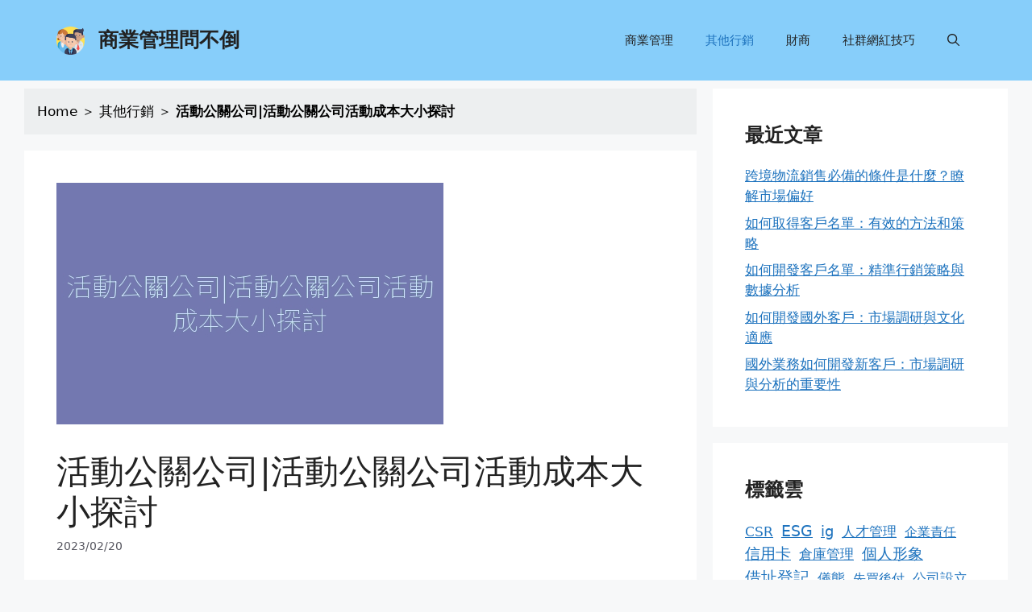

--- FILE ---
content_type: text/html; charset=UTF-8
request_url: https://bm.finacial.agency/marketing-144/
body_size: 15771
content:
<!DOCTYPE html>
<html lang="zh-TW" prefix="og: https://ogp.me/ns#">
<head>
	<meta charset="UTF-8">
	<meta name="viewport" content="width=device-width, initial-scale=1">
<!-- Search Engine Optimization by Rank Math - https://s.rankmath.com/home -->
<title>活動公關公司|活動公關公司活動成本大小探討</title>
<meta name="description" content="活動公關公司? 活動公關公司建議舉行活動要多少錢呢？雖然活動能帶來很大的回報，但是成本也是不容小覷的。根據不同的形式耗費也不一樣；隨著規模愈大所必須付出的金額也愈多。反之如此，則規模愈小所必須花費的金額也愈少；有些情況下根本不必付出金錢，只要付出人力即可。但是在特定情況下則可能得付出上百萬、上千萬元。"/>
<meta name="robots" content="follow, index, max-snippet:-1, max-video-preview:-1, max-image-preview:large"/>
<link rel="canonical" href="https://bm.finacial.agency/marketing-144/" />
<meta property="og:locale" content="zh_TW" />
<meta property="og:type" content="article" />
<meta property="og:title" content="活動公關公司|活動公關公司活動成本大小探討" />
<meta property="og:description" content="活動公關公司? 活動公關公司建議舉行活動要多少錢呢？雖然活動能帶來很大的回報，但是成本也是不容小覷的。根據不同的形式耗費也不一樣；隨著規模愈大所必須付出的金額也愈多。反之如此，則規模愈小所必須花費的金額也愈少；有些情況下根本不必付出金錢，只要付出人力即可。但是在特定情況下則可能得付出上百萬、上千萬元。" />
<meta property="og:url" content="https://bm.finacial.agency/marketing-144/" />
<meta property="og:site_name" content="商業管理問不倒" />
<meta property="article:tag" content="公關" />
<meta property="article:section" content="其他行銷" />
<meta property="og:image" content="https://bm.finacial.agency/wp-content/uploads/2023/02/d53ea4d4b5c3db86143733be13ce873b.jpg" />
<meta property="og:image:secure_url" content="https://bm.finacial.agency/wp-content/uploads/2023/02/d53ea4d4b5c3db86143733be13ce873b.jpg" />
<meta property="og:image:width" content="480" />
<meta property="og:image:height" content="300" />
<meta property="og:image:alt" content="活動公關公司|活動公關公司活動成本大小探討" />
<meta property="og:image:type" content="image/jpeg" />
<meta property="article:published_time" content="2023-02-20T12:33:12+08:00" />
<meta name="twitter:card" content="summary_large_image" />
<meta name="twitter:title" content="活動公關公司|活動公關公司活動成本大小探討" />
<meta name="twitter:description" content="活動公關公司? 活動公關公司建議舉行活動要多少錢呢？雖然活動能帶來很大的回報，但是成本也是不容小覷的。根據不同的形式耗費也不一樣；隨著規模愈大所必須付出的金額也愈多。反之如此，則規模愈小所必須花費的金額也愈少；有些情況下根本不必付出金錢，只要付出人力即可。但是在特定情況下則可能得付出上百萬、上千萬元。" />
<meta name="twitter:image" content="https://bm.finacial.agency/wp-content/uploads/2023/02/d53ea4d4b5c3db86143733be13ce873b.jpg" />
<meta name="twitter:label1" content="Written by" />
<meta name="twitter:data1" content="admin" />
<meta name="twitter:label2" content="Time to read" />
<meta name="twitter:data2" content="Less than a minute" />
<script type="application/ld+json" class="rank-math-schema">{"@context":"https://schema.org","@graph":[{"@type":["Person","Organization"],"@id":"https://bm.finacial.agency/#person","name":"admin","logo":{"@type":"ImageObject","@id":"https://bm.finacial.agency/#logo","url":"https://bm.finacial.agency/wp-content/uploads/2023/02/teamwork-150x150.png","contentUrl":"https://bm.finacial.agency/wp-content/uploads/2023/02/teamwork-150x150.png","caption":"\u5546\u696d\u7ba1\u7406\u554f\u4e0d\u5012","inLanguage":"zh-TW"},"image":{"@type":"ImageObject","@id":"https://bm.finacial.agency/#logo","url":"https://bm.finacial.agency/wp-content/uploads/2023/02/teamwork-150x150.png","contentUrl":"https://bm.finacial.agency/wp-content/uploads/2023/02/teamwork-150x150.png","caption":"\u5546\u696d\u7ba1\u7406\u554f\u4e0d\u5012","inLanguage":"zh-TW"}},{"@type":"WebSite","@id":"https://bm.finacial.agency/#website","url":"https://bm.finacial.agency","name":"\u5546\u696d\u7ba1\u7406\u554f\u4e0d\u5012","publisher":{"@id":"https://bm.finacial.agency/#person"},"inLanguage":"zh-TW"},{"@type":"ImageObject","@id":"https://bm.finacial.agency/wp-content/uploads/2023/02/d53ea4d4b5c3db86143733be13ce873b.jpg","url":"https://bm.finacial.agency/wp-content/uploads/2023/02/d53ea4d4b5c3db86143733be13ce873b.jpg","width":"480","height":"300","inLanguage":"zh-TW"},{"@type":"BreadcrumbList","@id":"https://bm.finacial.agency/marketing-144/#breadcrumb","itemListElement":[{"@type":"ListItem","position":"1","item":{"@id":"https://bm.finacial.agency","name":"Home"}},{"@type":"ListItem","position":"2","item":{"@id":"https://bm.finacial.agency/other-marketing/","name":"\u5176\u4ed6\u884c\u92b7"}},{"@type":"ListItem","position":"3","item":{"@id":"https://bm.finacial.agency/marketing-144/","name":"\u6d3b\u52d5\u516c\u95dc\u516c\u53f8|\u6d3b\u52d5\u516c\u95dc\u516c\u53f8\u6d3b\u52d5\u6210\u672c\u5927\u5c0f\u63a2\u8a0e"}}]},{"@type":"WebPage","@id":"https://bm.finacial.agency/marketing-144/#webpage","url":"https://bm.finacial.agency/marketing-144/","name":"\u6d3b\u52d5\u516c\u95dc\u516c\u53f8|\u6d3b\u52d5\u516c\u95dc\u516c\u53f8\u6d3b\u52d5\u6210\u672c\u5927\u5c0f\u63a2\u8a0e","datePublished":"2023-02-20T12:33:12+08:00","dateModified":"2023-02-20T12:33:12+08:00","isPartOf":{"@id":"https://bm.finacial.agency/#website"},"primaryImageOfPage":{"@id":"https://bm.finacial.agency/wp-content/uploads/2023/02/d53ea4d4b5c3db86143733be13ce873b.jpg"},"inLanguage":"zh-TW","breadcrumb":{"@id":"https://bm.finacial.agency/marketing-144/#breadcrumb"}},{"@type":"Person","@id":"https://bm.finacial.agency/marketing-144/#author","name":"admin","image":{"@type":"ImageObject","@id":"https://secure.gravatar.com/avatar/fce615cfc4aae18ca34e5db4b353a7c89b56747851ad173653a3ea3e14610dfd?s=96&amp;d=mm&amp;r=g","url":"https://secure.gravatar.com/avatar/fce615cfc4aae18ca34e5db4b353a7c89b56747851ad173653a3ea3e14610dfd?s=96&amp;d=mm&amp;r=g","caption":"admin","inLanguage":"zh-TW"},"sameAs":["https://bm.finacial.agency"]},{"@type":"BlogPosting","headline":"\u6d3b\u52d5\u516c\u95dc\u516c\u53f8|\u6d3b\u52d5\u516c\u95dc\u516c\u53f8\u6d3b\u52d5\u6210\u672c\u5927\u5c0f\u63a2\u8a0e","datePublished":"2023-02-20T12:33:12+08:00","dateModified":"2023-02-20T12:33:12+08:00","articleSection":"\u5176\u4ed6\u884c\u92b7","author":{"@id":"https://bm.finacial.agency/marketing-144/#author"},"publisher":{"@id":"https://bm.finacial.agency/#person"},"description":"\u6d3b\u52d5\u516c\u95dc\u516c\u53f8? \u6d3b\u52d5\u516c\u95dc\u516c\u53f8\u5efa\u8b70\u8209\u884c\u6d3b\u52d5\u8981\u591a\u5c11\u9322\u5462\uff1f\u96d6\u7136\u6d3b\u52d5\u80fd\u5e36\u4f86\u5f88\u5927\u7684\u56de\u5831\uff0c\u4f46\u662f\u6210\u672c\u4e5f\u662f\u4e0d\u5bb9\u5c0f\u89b7\u7684\u3002\u6839\u64da\u4e0d\u540c\u7684\u5f62\u5f0f\u8017\u8cbb\u4e5f\u4e0d\u4e00\u6a23\uff1b\u96a8\u8457\u898f\u6a21\u6108\u5927\u6240\u5fc5\u9808\u4ed8\u51fa\u7684\u91d1\u984d\u4e5f\u6108\u591a\u3002\u53cd\u4e4b\u5982\u6b64\uff0c\u5247\u898f\u6a21\u6108\u5c0f\u6240\u5fc5\u9808\u82b1\u8cbb\u7684\u91d1\u984d\u4e5f\u6108\u5c11\uff1b\u6709\u4e9b\u60c5\u6cc1\u4e0b\u6839\u672c\u4e0d\u5fc5\u4ed8\u51fa\u91d1\u9322\uff0c\u53ea\u8981\u4ed8\u51fa\u4eba\u529b\u5373\u53ef\u3002\u4f46\u662f\u5728\u7279\u5b9a\u60c5\u6cc1\u4e0b\u5247\u53ef\u80fd\u5f97\u4ed8\u51fa\u4e0a\u767e\u842c\u3001\u4e0a\u5343\u842c\u5143\u3002","name":"\u6d3b\u52d5\u516c\u95dc\u516c\u53f8|\u6d3b\u52d5\u516c\u95dc\u516c\u53f8\u6d3b\u52d5\u6210\u672c\u5927\u5c0f\u63a2\u8a0e","@id":"https://bm.finacial.agency/marketing-144/#richSnippet","isPartOf":{"@id":"https://bm.finacial.agency/marketing-144/#webpage"},"image":{"@id":"https://bm.finacial.agency/wp-content/uploads/2023/02/d53ea4d4b5c3db86143733be13ce873b.jpg"},"inLanguage":"zh-TW","mainEntityOfPage":{"@id":"https://bm.finacial.agency/marketing-144/#webpage"}}]}</script>
<!-- /Rank Math WordPress SEO plugin -->

<link rel="alternate" type="application/rss+xml" title="訂閱《商業管理問不倒》&raquo; 資訊提供" href="https://bm.finacial.agency/feed/" />
<link rel="alternate" type="application/rss+xml" title="訂閱《商業管理問不倒》&raquo; 留言的資訊提供" href="https://bm.finacial.agency/comments/feed/" />
<link rel="alternate" type="application/rss+xml" title="訂閱《商業管理問不倒 》&raquo;〈活動公關公司|活動公關公司活動成本大小探討〉留言的資訊提供" href="https://bm.finacial.agency/marketing-144/feed/" />
<link rel="alternate" title="oEmbed (JSON)" type="application/json+oembed" href="https://bm.finacial.agency/wp-json/oembed/1.0/embed?url=https%3A%2F%2Fbm.finacial.agency%2Fmarketing-144%2F" />
<link rel="alternate" title="oEmbed (XML)" type="text/xml+oembed" href="https://bm.finacial.agency/wp-json/oembed/1.0/embed?url=https%3A%2F%2Fbm.finacial.agency%2Fmarketing-144%2F&#038;format=xml" />
<style id='wp-img-auto-sizes-contain-inline-css'>
img:is([sizes=auto i],[sizes^="auto," i]){contain-intrinsic-size:3000px 1500px}
/*# sourceURL=wp-img-auto-sizes-contain-inline-css */
</style>
<link rel='stylesheet' id='ranking_wp_pbn_style-css' href='https://bm.finacial.agency/wp-content/plugins/ranking-pbn-plugin/dist.css?ver=1.1.8' media='all' />
<style id='wp-emoji-styles-inline-css'>

	img.wp-smiley, img.emoji {
		display: inline !important;
		border: none !important;
		box-shadow: none !important;
		height: 1em !important;
		width: 1em !important;
		margin: 0 0.07em !important;
		vertical-align: -0.1em !important;
		background: none !important;
		padding: 0 !important;
	}
/*# sourceURL=wp-emoji-styles-inline-css */
</style>
<link rel='stylesheet' id='wp-block-library-css' href='https://bm.finacial.agency/wp-includes/css/dist/block-library/style.min.css?ver=6.9' media='all' />
<style id='wp-block-heading-inline-css'>
h1:where(.wp-block-heading).has-background,h2:where(.wp-block-heading).has-background,h3:where(.wp-block-heading).has-background,h4:where(.wp-block-heading).has-background,h5:where(.wp-block-heading).has-background,h6:where(.wp-block-heading).has-background{padding:1.25em 2.375em}h1.has-text-align-left[style*=writing-mode]:where([style*=vertical-lr]),h1.has-text-align-right[style*=writing-mode]:where([style*=vertical-rl]),h2.has-text-align-left[style*=writing-mode]:where([style*=vertical-lr]),h2.has-text-align-right[style*=writing-mode]:where([style*=vertical-rl]),h3.has-text-align-left[style*=writing-mode]:where([style*=vertical-lr]),h3.has-text-align-right[style*=writing-mode]:where([style*=vertical-rl]),h4.has-text-align-left[style*=writing-mode]:where([style*=vertical-lr]),h4.has-text-align-right[style*=writing-mode]:where([style*=vertical-rl]),h5.has-text-align-left[style*=writing-mode]:where([style*=vertical-lr]),h5.has-text-align-right[style*=writing-mode]:where([style*=vertical-rl]),h6.has-text-align-left[style*=writing-mode]:where([style*=vertical-lr]),h6.has-text-align-right[style*=writing-mode]:where([style*=vertical-rl]){rotate:180deg}
/*# sourceURL=https://bm.finacial.agency/wp-includes/blocks/heading/style.min.css */
</style>
<style id='wp-block-latest-posts-inline-css'>
.wp-block-latest-posts{box-sizing:border-box}.wp-block-latest-posts.alignleft{margin-right:2em}.wp-block-latest-posts.alignright{margin-left:2em}.wp-block-latest-posts.wp-block-latest-posts__list{list-style:none}.wp-block-latest-posts.wp-block-latest-posts__list li{clear:both;overflow-wrap:break-word}.wp-block-latest-posts.is-grid{display:flex;flex-wrap:wrap}.wp-block-latest-posts.is-grid li{margin:0 1.25em 1.25em 0;width:100%}@media (min-width:600px){.wp-block-latest-posts.columns-2 li{width:calc(50% - .625em)}.wp-block-latest-posts.columns-2 li:nth-child(2n){margin-right:0}.wp-block-latest-posts.columns-3 li{width:calc(33.33333% - .83333em)}.wp-block-latest-posts.columns-3 li:nth-child(3n){margin-right:0}.wp-block-latest-posts.columns-4 li{width:calc(25% - .9375em)}.wp-block-latest-posts.columns-4 li:nth-child(4n){margin-right:0}.wp-block-latest-posts.columns-5 li{width:calc(20% - 1em)}.wp-block-latest-posts.columns-5 li:nth-child(5n){margin-right:0}.wp-block-latest-posts.columns-6 li{width:calc(16.66667% - 1.04167em)}.wp-block-latest-posts.columns-6 li:nth-child(6n){margin-right:0}}:root :where(.wp-block-latest-posts.is-grid){padding:0}:root :where(.wp-block-latest-posts.wp-block-latest-posts__list){padding-left:0}.wp-block-latest-posts__post-author,.wp-block-latest-posts__post-date{display:block;font-size:.8125em}.wp-block-latest-posts__post-excerpt,.wp-block-latest-posts__post-full-content{margin-bottom:1em;margin-top:.5em}.wp-block-latest-posts__featured-image a{display:inline-block}.wp-block-latest-posts__featured-image img{height:auto;max-width:100%;width:auto}.wp-block-latest-posts__featured-image.alignleft{float:left;margin-right:1em}.wp-block-latest-posts__featured-image.alignright{float:right;margin-left:1em}.wp-block-latest-posts__featured-image.aligncenter{margin-bottom:1em;text-align:center}
/*# sourceURL=https://bm.finacial.agency/wp-includes/blocks/latest-posts/style.min.css */
</style>
<style id='wp-block-tag-cloud-inline-css'>
.wp-block-tag-cloud{box-sizing:border-box}.wp-block-tag-cloud.aligncenter{justify-content:center;text-align:center}.wp-block-tag-cloud a{display:inline-block;margin-right:5px}.wp-block-tag-cloud span{display:inline-block;margin-left:5px;text-decoration:none}:root :where(.wp-block-tag-cloud.is-style-outline){display:flex;flex-wrap:wrap;gap:1ch}:root :where(.wp-block-tag-cloud.is-style-outline a){border:1px solid;font-size:unset!important;margin-right:0;padding:1ch 2ch;text-decoration:none!important}
/*# sourceURL=https://bm.finacial.agency/wp-includes/blocks/tag-cloud/style.min.css */
</style>
<style id='wp-block-group-inline-css'>
.wp-block-group{box-sizing:border-box}:where(.wp-block-group.wp-block-group-is-layout-constrained){position:relative}
/*# sourceURL=https://bm.finacial.agency/wp-includes/blocks/group/style.min.css */
</style>
<style id='global-styles-inline-css'>
:root{--wp--preset--aspect-ratio--square: 1;--wp--preset--aspect-ratio--4-3: 4/3;--wp--preset--aspect-ratio--3-4: 3/4;--wp--preset--aspect-ratio--3-2: 3/2;--wp--preset--aspect-ratio--2-3: 2/3;--wp--preset--aspect-ratio--16-9: 16/9;--wp--preset--aspect-ratio--9-16: 9/16;--wp--preset--color--black: #000000;--wp--preset--color--cyan-bluish-gray: #abb8c3;--wp--preset--color--white: #ffffff;--wp--preset--color--pale-pink: #f78da7;--wp--preset--color--vivid-red: #cf2e2e;--wp--preset--color--luminous-vivid-orange: #ff6900;--wp--preset--color--luminous-vivid-amber: #fcb900;--wp--preset--color--light-green-cyan: #7bdcb5;--wp--preset--color--vivid-green-cyan: #00d084;--wp--preset--color--pale-cyan-blue: #8ed1fc;--wp--preset--color--vivid-cyan-blue: #0693e3;--wp--preset--color--vivid-purple: #9b51e0;--wp--preset--color--contrast: var(--contrast);--wp--preset--color--contrast-2: var(--contrast-2);--wp--preset--color--contrast-3: var(--contrast-3);--wp--preset--color--base: var(--base);--wp--preset--color--base-2: var(--base-2);--wp--preset--color--base-3: var(--base-3);--wp--preset--color--accent: var(--accent);--wp--preset--gradient--vivid-cyan-blue-to-vivid-purple: linear-gradient(135deg,rgb(6,147,227) 0%,rgb(155,81,224) 100%);--wp--preset--gradient--light-green-cyan-to-vivid-green-cyan: linear-gradient(135deg,rgb(122,220,180) 0%,rgb(0,208,130) 100%);--wp--preset--gradient--luminous-vivid-amber-to-luminous-vivid-orange: linear-gradient(135deg,rgb(252,185,0) 0%,rgb(255,105,0) 100%);--wp--preset--gradient--luminous-vivid-orange-to-vivid-red: linear-gradient(135deg,rgb(255,105,0) 0%,rgb(207,46,46) 100%);--wp--preset--gradient--very-light-gray-to-cyan-bluish-gray: linear-gradient(135deg,rgb(238,238,238) 0%,rgb(169,184,195) 100%);--wp--preset--gradient--cool-to-warm-spectrum: linear-gradient(135deg,rgb(74,234,220) 0%,rgb(151,120,209) 20%,rgb(207,42,186) 40%,rgb(238,44,130) 60%,rgb(251,105,98) 80%,rgb(254,248,76) 100%);--wp--preset--gradient--blush-light-purple: linear-gradient(135deg,rgb(255,206,236) 0%,rgb(152,150,240) 100%);--wp--preset--gradient--blush-bordeaux: linear-gradient(135deg,rgb(254,205,165) 0%,rgb(254,45,45) 50%,rgb(107,0,62) 100%);--wp--preset--gradient--luminous-dusk: linear-gradient(135deg,rgb(255,203,112) 0%,rgb(199,81,192) 50%,rgb(65,88,208) 100%);--wp--preset--gradient--pale-ocean: linear-gradient(135deg,rgb(255,245,203) 0%,rgb(182,227,212) 50%,rgb(51,167,181) 100%);--wp--preset--gradient--electric-grass: linear-gradient(135deg,rgb(202,248,128) 0%,rgb(113,206,126) 100%);--wp--preset--gradient--midnight: linear-gradient(135deg,rgb(2,3,129) 0%,rgb(40,116,252) 100%);--wp--preset--font-size--small: 13px;--wp--preset--font-size--medium: 20px;--wp--preset--font-size--large: 36px;--wp--preset--font-size--x-large: 42px;--wp--preset--spacing--20: 0.44rem;--wp--preset--spacing--30: 0.67rem;--wp--preset--spacing--40: 1rem;--wp--preset--spacing--50: 1.5rem;--wp--preset--spacing--60: 2.25rem;--wp--preset--spacing--70: 3.38rem;--wp--preset--spacing--80: 5.06rem;--wp--preset--shadow--natural: 6px 6px 9px rgba(0, 0, 0, 0.2);--wp--preset--shadow--deep: 12px 12px 50px rgba(0, 0, 0, 0.4);--wp--preset--shadow--sharp: 6px 6px 0px rgba(0, 0, 0, 0.2);--wp--preset--shadow--outlined: 6px 6px 0px -3px rgb(255, 255, 255), 6px 6px rgb(0, 0, 0);--wp--preset--shadow--crisp: 6px 6px 0px rgb(0, 0, 0);}:where(.is-layout-flex){gap: 0.5em;}:where(.is-layout-grid){gap: 0.5em;}body .is-layout-flex{display: flex;}.is-layout-flex{flex-wrap: wrap;align-items: center;}.is-layout-flex > :is(*, div){margin: 0;}body .is-layout-grid{display: grid;}.is-layout-grid > :is(*, div){margin: 0;}:where(.wp-block-columns.is-layout-flex){gap: 2em;}:where(.wp-block-columns.is-layout-grid){gap: 2em;}:where(.wp-block-post-template.is-layout-flex){gap: 1.25em;}:where(.wp-block-post-template.is-layout-grid){gap: 1.25em;}.has-black-color{color: var(--wp--preset--color--black) !important;}.has-cyan-bluish-gray-color{color: var(--wp--preset--color--cyan-bluish-gray) !important;}.has-white-color{color: var(--wp--preset--color--white) !important;}.has-pale-pink-color{color: var(--wp--preset--color--pale-pink) !important;}.has-vivid-red-color{color: var(--wp--preset--color--vivid-red) !important;}.has-luminous-vivid-orange-color{color: var(--wp--preset--color--luminous-vivid-orange) !important;}.has-luminous-vivid-amber-color{color: var(--wp--preset--color--luminous-vivid-amber) !important;}.has-light-green-cyan-color{color: var(--wp--preset--color--light-green-cyan) !important;}.has-vivid-green-cyan-color{color: var(--wp--preset--color--vivid-green-cyan) !important;}.has-pale-cyan-blue-color{color: var(--wp--preset--color--pale-cyan-blue) !important;}.has-vivid-cyan-blue-color{color: var(--wp--preset--color--vivid-cyan-blue) !important;}.has-vivid-purple-color{color: var(--wp--preset--color--vivid-purple) !important;}.has-black-background-color{background-color: var(--wp--preset--color--black) !important;}.has-cyan-bluish-gray-background-color{background-color: var(--wp--preset--color--cyan-bluish-gray) !important;}.has-white-background-color{background-color: var(--wp--preset--color--white) !important;}.has-pale-pink-background-color{background-color: var(--wp--preset--color--pale-pink) !important;}.has-vivid-red-background-color{background-color: var(--wp--preset--color--vivid-red) !important;}.has-luminous-vivid-orange-background-color{background-color: var(--wp--preset--color--luminous-vivid-orange) !important;}.has-luminous-vivid-amber-background-color{background-color: var(--wp--preset--color--luminous-vivid-amber) !important;}.has-light-green-cyan-background-color{background-color: var(--wp--preset--color--light-green-cyan) !important;}.has-vivid-green-cyan-background-color{background-color: var(--wp--preset--color--vivid-green-cyan) !important;}.has-pale-cyan-blue-background-color{background-color: var(--wp--preset--color--pale-cyan-blue) !important;}.has-vivid-cyan-blue-background-color{background-color: var(--wp--preset--color--vivid-cyan-blue) !important;}.has-vivid-purple-background-color{background-color: var(--wp--preset--color--vivid-purple) !important;}.has-black-border-color{border-color: var(--wp--preset--color--black) !important;}.has-cyan-bluish-gray-border-color{border-color: var(--wp--preset--color--cyan-bluish-gray) !important;}.has-white-border-color{border-color: var(--wp--preset--color--white) !important;}.has-pale-pink-border-color{border-color: var(--wp--preset--color--pale-pink) !important;}.has-vivid-red-border-color{border-color: var(--wp--preset--color--vivid-red) !important;}.has-luminous-vivid-orange-border-color{border-color: var(--wp--preset--color--luminous-vivid-orange) !important;}.has-luminous-vivid-amber-border-color{border-color: var(--wp--preset--color--luminous-vivid-amber) !important;}.has-light-green-cyan-border-color{border-color: var(--wp--preset--color--light-green-cyan) !important;}.has-vivid-green-cyan-border-color{border-color: var(--wp--preset--color--vivid-green-cyan) !important;}.has-pale-cyan-blue-border-color{border-color: var(--wp--preset--color--pale-cyan-blue) !important;}.has-vivid-cyan-blue-border-color{border-color: var(--wp--preset--color--vivid-cyan-blue) !important;}.has-vivid-purple-border-color{border-color: var(--wp--preset--color--vivid-purple) !important;}.has-vivid-cyan-blue-to-vivid-purple-gradient-background{background: var(--wp--preset--gradient--vivid-cyan-blue-to-vivid-purple) !important;}.has-light-green-cyan-to-vivid-green-cyan-gradient-background{background: var(--wp--preset--gradient--light-green-cyan-to-vivid-green-cyan) !important;}.has-luminous-vivid-amber-to-luminous-vivid-orange-gradient-background{background: var(--wp--preset--gradient--luminous-vivid-amber-to-luminous-vivid-orange) !important;}.has-luminous-vivid-orange-to-vivid-red-gradient-background{background: var(--wp--preset--gradient--luminous-vivid-orange-to-vivid-red) !important;}.has-very-light-gray-to-cyan-bluish-gray-gradient-background{background: var(--wp--preset--gradient--very-light-gray-to-cyan-bluish-gray) !important;}.has-cool-to-warm-spectrum-gradient-background{background: var(--wp--preset--gradient--cool-to-warm-spectrum) !important;}.has-blush-light-purple-gradient-background{background: var(--wp--preset--gradient--blush-light-purple) !important;}.has-blush-bordeaux-gradient-background{background: var(--wp--preset--gradient--blush-bordeaux) !important;}.has-luminous-dusk-gradient-background{background: var(--wp--preset--gradient--luminous-dusk) !important;}.has-pale-ocean-gradient-background{background: var(--wp--preset--gradient--pale-ocean) !important;}.has-electric-grass-gradient-background{background: var(--wp--preset--gradient--electric-grass) !important;}.has-midnight-gradient-background{background: var(--wp--preset--gradient--midnight) !important;}.has-small-font-size{font-size: var(--wp--preset--font-size--small) !important;}.has-medium-font-size{font-size: var(--wp--preset--font-size--medium) !important;}.has-large-font-size{font-size: var(--wp--preset--font-size--large) !important;}.has-x-large-font-size{font-size: var(--wp--preset--font-size--x-large) !important;}
/*# sourceURL=global-styles-inline-css */
</style>

<style id='classic-theme-styles-inline-css'>
/*! This file is auto-generated */
.wp-block-button__link{color:#fff;background-color:#32373c;border-radius:9999px;box-shadow:none;text-decoration:none;padding:calc(.667em + 2px) calc(1.333em + 2px);font-size:1.125em}.wp-block-file__button{background:#32373c;color:#fff;text-decoration:none}
/*# sourceURL=/wp-includes/css/classic-themes.min.css */
</style>
<link rel='stylesheet' id='generate-style-css' href='https://bm.finacial.agency/wp-content/themes/generatepress/assets/css/main.min.css?ver=3.2.4' media='all' />
<style id='generate-style-inline-css'>
body{background-color:var(--base-2);color:var(--contrast);}a{color:var(--accent);}a{text-decoration:underline;}.entry-title a, .site-branding a, a.button, .wp-block-button__link, .main-navigation a{text-decoration:none;}a:hover, a:focus, a:active{color:var(--contrast);}.grid-container{max-width:1220px;}.wp-block-group__inner-container{max-width:1220px;margin-left:auto;margin-right:auto;}.site-header .header-image{width:35px;}.generate-back-to-top{font-size:20px;border-radius:3px;position:fixed;bottom:30px;right:30px;line-height:40px;width:40px;text-align:center;z-index:10;transition:opacity 300ms ease-in-out;opacity:0.1;transform:translateY(1000px);}.generate-back-to-top__show{opacity:1;transform:translateY(0);}.navigation-search{position:absolute;left:-99999px;pointer-events:none;visibility:hidden;z-index:20;width:100%;top:0;transition:opacity 100ms ease-in-out;opacity:0;}.navigation-search.nav-search-active{left:0;right:0;pointer-events:auto;visibility:visible;opacity:1;}.navigation-search input[type="search"]{outline:0;border:0;vertical-align:bottom;line-height:1;opacity:0.9;width:100%;z-index:20;border-radius:0;-webkit-appearance:none;height:60px;}.navigation-search input::-ms-clear{display:none;width:0;height:0;}.navigation-search input::-ms-reveal{display:none;width:0;height:0;}.navigation-search input::-webkit-search-decoration, .navigation-search input::-webkit-search-cancel-button, .navigation-search input::-webkit-search-results-button, .navigation-search input::-webkit-search-results-decoration{display:none;}.gen-sidebar-nav .navigation-search{top:auto;bottom:0;}:root{--contrast:#222222;--contrast-2:#575760;--contrast-3:#b2b2be;--base:#f0f0f0;--base-2:#f7f8f9;--base-3:#ffffff;--accent:#1e73be;}.has-contrast-color{color:var(--contrast);}.has-contrast-background-color{background-color:var(--contrast);}.has-contrast-2-color{color:var(--contrast-2);}.has-contrast-2-background-color{background-color:var(--contrast-2);}.has-contrast-3-color{color:var(--contrast-3);}.has-contrast-3-background-color{background-color:var(--contrast-3);}.has-base-color{color:var(--base);}.has-base-background-color{background-color:var(--base);}.has-base-2-color{color:var(--base-2);}.has-base-2-background-color{background-color:var(--base-2);}.has-base-3-color{color:var(--base-3);}.has-base-3-background-color{background-color:var(--base-3);}.has-accent-color{color:var(--accent);}.has-accent-background-color{background-color:var(--accent);}.top-bar{background-color:#636363;color:#ffffff;}.top-bar a{color:#ffffff;}.top-bar a:hover{color:#303030;}.site-header{background-color:#87cefa;}.main-title a,.main-title a:hover{color:var(--contrast);}.site-description{color:var(--contrast-2);}.mobile-menu-control-wrapper .menu-toggle,.mobile-menu-control-wrapper .menu-toggle:hover,.mobile-menu-control-wrapper .menu-toggle:focus,.has-inline-mobile-toggle #site-navigation.toggled{background-color:rgba(0, 0, 0, 0.02);}.main-navigation,.main-navigation ul ul{background-color:#87cefa;}.main-navigation .main-nav ul li a, .main-navigation .menu-toggle, .main-navigation .menu-bar-items{color:var(--contrast);}.main-navigation .main-nav ul li:not([class*="current-menu-"]):hover > a, .main-navigation .main-nav ul li:not([class*="current-menu-"]):focus > a, .main-navigation .main-nav ul li.sfHover:not([class*="current-menu-"]) > a, .main-navigation .menu-bar-item:hover > a, .main-navigation .menu-bar-item.sfHover > a{color:var(--accent);}button.menu-toggle:hover,button.menu-toggle:focus{color:var(--contrast);}.main-navigation .main-nav ul li[class*="current-menu-"] > a{color:var(--accent);}.navigation-search input[type="search"],.navigation-search input[type="search"]:active, .navigation-search input[type="search"]:focus, .main-navigation .main-nav ul li.search-item.active > a, .main-navigation .menu-bar-items .search-item.active > a{color:var(--accent);}.main-navigation ul ul{background-color:var(--base);}.separate-containers .inside-article, .separate-containers .comments-area, .separate-containers .page-header, .one-container .container, .separate-containers .paging-navigation, .inside-page-header{background-color:var(--base-3);}.entry-title a{color:var(--contrast);}.entry-title a:hover{color:var(--contrast-2);}.entry-meta{color:var(--contrast-2);}.sidebar .widget{background-color:var(--base-3);}.footer-widgets{background-color:var(--base-3);}.site-info{background-color:#87cefa;}input[type="text"],input[type="email"],input[type="url"],input[type="password"],input[type="search"],input[type="tel"],input[type="number"],textarea,select{color:var(--contrast);background-color:var(--base-2);border-color:var(--base);}input[type="text"]:focus,input[type="email"]:focus,input[type="url"]:focus,input[type="password"]:focus,input[type="search"]:focus,input[type="tel"]:focus,input[type="number"]:focus,textarea:focus,select:focus{color:var(--contrast);background-color:var(--base-2);border-color:var(--contrast-3);}button,html input[type="button"],input[type="reset"],input[type="submit"],a.button,a.wp-block-button__link:not(.has-background){color:#ffffff;background-color:#55555e;}button:hover,html input[type="button"]:hover,input[type="reset"]:hover,input[type="submit"]:hover,a.button:hover,button:focus,html input[type="button"]:focus,input[type="reset"]:focus,input[type="submit"]:focus,a.button:focus,a.wp-block-button__link:not(.has-background):active,a.wp-block-button__link:not(.has-background):focus,a.wp-block-button__link:not(.has-background):hover{color:#ffffff;background-color:#3f4047;}a.generate-back-to-top{background-color:rgba( 0,0,0,0.4 );color:#ffffff;}a.generate-back-to-top:hover,a.generate-back-to-top:focus{background-color:rgba( 0,0,0,0.6 );color:#ffffff;}@media (max-width:768px){.main-navigation .menu-bar-item:hover > a, .main-navigation .menu-bar-item.sfHover > a{background:none;color:var(--contrast);}}.nav-below-header .main-navigation .inside-navigation.grid-container, .nav-above-header .main-navigation .inside-navigation.grid-container{padding:0px 20px 0px 20px;}.site-main .wp-block-group__inner-container{padding:40px;}.separate-containers .paging-navigation{padding-top:20px;padding-bottom:20px;}.entry-content .alignwide, body:not(.no-sidebar) .entry-content .alignfull{margin-left:-40px;width:calc(100% + 80px);max-width:calc(100% + 80px);}.rtl .menu-item-has-children .dropdown-menu-toggle{padding-left:20px;}.rtl .main-navigation .main-nav ul li.menu-item-has-children > a{padding-right:20px;}@media (max-width:768px){.separate-containers .inside-article, .separate-containers .comments-area, .separate-containers .page-header, .separate-containers .paging-navigation, .one-container .site-content, .inside-page-header{padding:30px;}.site-main .wp-block-group__inner-container{padding:30px;}.inside-top-bar{padding-right:30px;padding-left:30px;}.inside-header{padding-right:30px;padding-left:30px;}.widget-area .widget{padding-top:30px;padding-right:30px;padding-bottom:30px;padding-left:30px;}.footer-widgets-container{padding-top:30px;padding-right:30px;padding-bottom:30px;padding-left:30px;}.inside-site-info{padding-right:30px;padding-left:30px;}.entry-content .alignwide, body:not(.no-sidebar) .entry-content .alignfull{margin-left:-30px;width:calc(100% + 60px);max-width:calc(100% + 60px);}.one-container .site-main .paging-navigation{margin-bottom:20px;}}/* End cached CSS */.is-right-sidebar{width:30%;}.is-left-sidebar{width:30%;}.site-content .content-area{width:70%;}@media (max-width:768px){.main-navigation .menu-toggle,.sidebar-nav-mobile:not(#sticky-placeholder){display:block;}.main-navigation ul,.gen-sidebar-nav,.main-navigation:not(.slideout-navigation):not(.toggled) .main-nav > ul,.has-inline-mobile-toggle #site-navigation .inside-navigation > *:not(.navigation-search):not(.main-nav){display:none;}.nav-align-right .inside-navigation,.nav-align-center .inside-navigation{justify-content:space-between;}.has-inline-mobile-toggle .mobile-menu-control-wrapper{display:flex;flex-wrap:wrap;}.has-inline-mobile-toggle .inside-header{flex-direction:row;text-align:left;flex-wrap:wrap;}.has-inline-mobile-toggle .header-widget,.has-inline-mobile-toggle #site-navigation{flex-basis:100%;}.nav-float-left .has-inline-mobile-toggle #site-navigation{order:10;}}
.elementor-template-full-width .site-content{display:block;}
/*# sourceURL=generate-style-inline-css */
</style>
<link rel="https://api.w.org/" href="https://bm.finacial.agency/wp-json/" /><link rel="alternate" title="JSON" type="application/json" href="https://bm.finacial.agency/wp-json/wp/v2/posts/532" /><link rel="EditURI" type="application/rsd+xml" title="RSD" href="https://bm.finacial.agency/xmlrpc.php?rsd" />
<meta name="generator" content="WordPress 6.9" />
<link rel='shortlink' href='https://bm.finacial.agency/?p=532' />
<script async src="https://pagead2.googlesyndication.com/pagead/js/adsbygoogle.js?client=ca-pub-3341482214616723"
        crossorigin="anonymous"></script><link rel="pingback" href="https://bm.finacial.agency/xmlrpc.php">
<link rel="icon" href="https://bm.finacial.agency/wp-content/uploads/2023/02/cropped-teamwork-32x32.png" sizes="32x32" />
<link rel="icon" href="https://bm.finacial.agency/wp-content/uploads/2023/02/cropped-teamwork-192x192.png" sizes="192x192" />
<link rel="apple-touch-icon" href="https://bm.finacial.agency/wp-content/uploads/2023/02/cropped-teamwork-180x180.png" />
<meta name="msapplication-TileImage" content="https://bm.finacial.agency/wp-content/uploads/2023/02/cropped-teamwork-270x270.png" />
		<style id="wp-custom-css">
			#masthead {
	position: fixed;
	width: 100%;
	z-index: 999;
}
#page {
	padding-top: 90px;
}
/* Grid style */
.display-posts-listing.grid {
	display: grid;
	grid-gap: 30px;
}
.display-posts-listing.grid .listing-item > *{
	display: block;
	margin-bottom: 0.2em;
}

.display-posts-listing.grid .title {
	font-size: 1.5em;
	margin-bottom: 0.4em;
	color: #222;
}


.display-posts-listing.grid img { 
	display: block; 
	width: 100%; 
	margin: auto;
}


@media (min-width: 600px) {
	.display-posts-listing.grid {
		grid-template-columns: repeat( 2, 1fr );
	}
}

/*rankmath-Breadcrumbs*/
.rank-math-breadcrumb {
	box-sizing:border-box;
	background-color: #edeff0;
	padding: 16px 16px;
}
.rank-math-breadcrumb p{
	margin-bottom: 0px;
}
.rank-math-breadcrumb *{
	color: black;
	text-decoration:none;
}
.rank-math-breadcrumb .last{
	font-weight:900;
}		</style>
		</head>

<body class="wp-singular post-template-default single single-post postid-532 single-format-standard wp-custom-logo wp-embed-responsive wp-theme-generatepress right-sidebar nav-float-right separate-containers nav-search-enabled header-aligned-left dropdown-hover featured-image-active elementor-default elementor-kit-27" itemtype="https://schema.org/Blog" itemscope>
	<a class="screen-reader-text skip-link" href="#content" title="跳至主要內容">跳至主要內容</a>		<header class="site-header has-inline-mobile-toggle" id="masthead" aria-label="Site"  itemtype="https://schema.org/WPHeader" itemscope>
			<div class="inside-header grid-container">
				<div class="site-branding-container"><div class="site-logo">
					<a href="https://bm.finacial.agency/" rel="home">
						<img  class="header-image is-logo-image" alt="商業管理問不倒" src="https://bm.finacial.agency/wp-content/uploads/2023/02/teamwork.png" width="512" height="512" />
					</a>
				</div><div class="site-branding">
						<p class="main-title" itemprop="headline">
					<a href="https://bm.finacial.agency/" rel="home">
						商業管理問不倒
					</a>
				</p>
						
					</div></div>	<nav class="main-navigation mobile-menu-control-wrapper" id="mobile-menu-control-wrapper" aria-label="Mobile Toggle">
		<div class="menu-bar-items"><span class="menu-bar-item search-item"><a aria-label="開啟搜尋列" href="#"><span class="gp-icon icon-search"><svg viewBox="0 0 512 512" aria-hidden="true" xmlns="http://www.w3.org/2000/svg" width="1em" height="1em"><path fill-rule="evenodd" clip-rule="evenodd" d="M208 48c-88.366 0-160 71.634-160 160s71.634 160 160 160 160-71.634 160-160S296.366 48 208 48zM0 208C0 93.125 93.125 0 208 0s208 93.125 208 208c0 48.741-16.765 93.566-44.843 129.024l133.826 134.018c9.366 9.379 9.355 24.575-.025 33.941-9.379 9.366-24.575 9.355-33.941-.025L337.238 370.987C301.747 399.167 256.839 416 208 416 93.125 416 0 322.875 0 208z" /></svg><svg viewBox="0 0 512 512" aria-hidden="true" xmlns="http://www.w3.org/2000/svg" width="1em" height="1em"><path d="M71.029 71.029c9.373-9.372 24.569-9.372 33.942 0L256 222.059l151.029-151.03c9.373-9.372 24.569-9.372 33.942 0 9.372 9.373 9.372 24.569 0 33.942L289.941 256l151.03 151.029c9.372 9.373 9.372 24.569 0 33.942-9.373 9.372-24.569 9.372-33.942 0L256 289.941l-151.029 151.03c-9.373 9.372-24.569 9.372-33.942 0-9.372-9.373-9.372-24.569 0-33.942L222.059 256 71.029 104.971c-9.372-9.373-9.372-24.569 0-33.942z" /></svg></span></a></span></div>		<button data-nav="site-navigation" class="menu-toggle" aria-controls="primary-menu" aria-expanded="false">
			<span class="gp-icon icon-menu-bars"><svg viewBox="0 0 512 512" aria-hidden="true" xmlns="http://www.w3.org/2000/svg" width="1em" height="1em"><path d="M0 96c0-13.255 10.745-24 24-24h464c13.255 0 24 10.745 24 24s-10.745 24-24 24H24c-13.255 0-24-10.745-24-24zm0 160c0-13.255 10.745-24 24-24h464c13.255 0 24 10.745 24 24s-10.745 24-24 24H24c-13.255 0-24-10.745-24-24zm0 160c0-13.255 10.745-24 24-24h464c13.255 0 24 10.745 24 24s-10.745 24-24 24H24c-13.255 0-24-10.745-24-24z" /></svg><svg viewBox="0 0 512 512" aria-hidden="true" xmlns="http://www.w3.org/2000/svg" width="1em" height="1em"><path d="M71.029 71.029c9.373-9.372 24.569-9.372 33.942 0L256 222.059l151.029-151.03c9.373-9.372 24.569-9.372 33.942 0 9.372 9.373 9.372 24.569 0 33.942L289.941 256l151.03 151.029c9.372 9.373 9.372 24.569 0 33.942-9.373 9.372-24.569 9.372-33.942 0L256 289.941l-151.029 151.03c-9.373 9.372-24.569 9.372-33.942 0-9.372-9.373-9.372-24.569 0-33.942L222.059 256 71.029 104.971c-9.372-9.373-9.372-24.569 0-33.942z" /></svg></span><span class="screen-reader-text">選單</span>		</button>
	</nav>
			<nav class="main-navigation has-menu-bar-items sub-menu-right" id="site-navigation" aria-label="Primary"  itemtype="https://schema.org/SiteNavigationElement" itemscope>
			<div class="inside-navigation grid-container">
				<form method="get" class="search-form navigation-search" action="https://bm.finacial.agency/">
					<input type="search" class="search-field" value="" name="s" title="搜尋" />
				</form>				<button class="menu-toggle" aria-controls="primary-menu" aria-expanded="false">
					<span class="gp-icon icon-menu-bars"><svg viewBox="0 0 512 512" aria-hidden="true" xmlns="http://www.w3.org/2000/svg" width="1em" height="1em"><path d="M0 96c0-13.255 10.745-24 24-24h464c13.255 0 24 10.745 24 24s-10.745 24-24 24H24c-13.255 0-24-10.745-24-24zm0 160c0-13.255 10.745-24 24-24h464c13.255 0 24 10.745 24 24s-10.745 24-24 24H24c-13.255 0-24-10.745-24-24zm0 160c0-13.255 10.745-24 24-24h464c13.255 0 24 10.745 24 24s-10.745 24-24 24H24c-13.255 0-24-10.745-24-24z" /></svg><svg viewBox="0 0 512 512" aria-hidden="true" xmlns="http://www.w3.org/2000/svg" width="1em" height="1em"><path d="M71.029 71.029c9.373-9.372 24.569-9.372 33.942 0L256 222.059l151.029-151.03c9.373-9.372 24.569-9.372 33.942 0 9.372 9.373 9.372 24.569 0 33.942L289.941 256l151.03 151.029c9.372 9.373 9.372 24.569 0 33.942-9.373 9.372-24.569 9.372-33.942 0L256 289.941l-151.029 151.03c-9.373 9.372-24.569 9.372-33.942 0-9.372-9.373-9.372-24.569 0-33.942L222.059 256 71.029 104.971c-9.372-9.373-9.372-24.569 0-33.942z" /></svg></span><span class="mobile-menu">選單</span>				</button>
				<div id="primary-menu" class="main-nav"><ul id="menu-menu-1" class=" menu sf-menu"><li id="menu-item-1552" class="menu-item menu-item-type-taxonomy menu-item-object-category menu-item-1552"><a href="https://bm.finacial.agency/business-manager/">商業管理</a></li>
<li id="menu-item-1553" class="menu-item menu-item-type-taxonomy menu-item-object-category current-post-ancestor current-menu-parent current-post-parent menu-item-1553"><a href="https://bm.finacial.agency/other-marketing/">其他行銷</a></li>
<li id="menu-item-1554" class="menu-item menu-item-type-taxonomy menu-item-object-category menu-item-1554"><a href="https://bm.finacial.agency/financial-quotient/">財商</a></li>
<li id="menu-item-1555" class="menu-item menu-item-type-taxonomy menu-item-object-category menu-item-1555"><a href="https://bm.finacial.agency/social-influencer/">社群網紅技巧</a></li>
</ul></div><div class="menu-bar-items"><span class="menu-bar-item search-item"><a aria-label="開啟搜尋列" href="#"><span class="gp-icon icon-search"><svg viewBox="0 0 512 512" aria-hidden="true" xmlns="http://www.w3.org/2000/svg" width="1em" height="1em"><path fill-rule="evenodd" clip-rule="evenodd" d="M208 48c-88.366 0-160 71.634-160 160s71.634 160 160 160 160-71.634 160-160S296.366 48 208 48zM0 208C0 93.125 93.125 0 208 0s208 93.125 208 208c0 48.741-16.765 93.566-44.843 129.024l133.826 134.018c9.366 9.379 9.355 24.575-.025 33.941-9.379 9.366-24.575 9.355-33.941-.025L337.238 370.987C301.747 399.167 256.839 416 208 416 93.125 416 0 322.875 0 208z" /></svg><svg viewBox="0 0 512 512" aria-hidden="true" xmlns="http://www.w3.org/2000/svg" width="1em" height="1em"><path d="M71.029 71.029c9.373-9.372 24.569-9.372 33.942 0L256 222.059l151.029-151.03c9.373-9.372 24.569-9.372 33.942 0 9.372 9.373 9.372 24.569 0 33.942L289.941 256l151.03 151.029c9.372 9.373 9.372 24.569 0 33.942-9.373 9.372-24.569 9.372-33.942 0L256 289.941l-151.029 151.03c-9.373 9.372-24.569 9.372-33.942 0-9.372-9.373-9.372-24.569 0-33.942L222.059 256 71.029 104.971c-9.372-9.373-9.372-24.569 0-33.942z" /></svg></span></a></span></div>			</div>
		</nav>
					</div>
		</header>
		
	<div class="site grid-container container hfeed" id="page">
				<div class="site-content" id="content">
			
	<div class="content-area" id="primary">
		<main class="site-main" id="main">
			
			<nav aria-label="breadcrumbs" class="rank-math-breadcrumb"><p><a href="https://bm.finacial.agency">Home</a><span class="separator"> ＞ </span><a href="https://bm.finacial.agency/other-marketing/">其他行銷</a><span class="separator"> ＞ </span><span class="last">活動公關公司|活動公關公司活動成本大小探討</span></p></nav>
<article id="post-532" class="post-532 post type-post status-publish format-standard has-post-thumbnail hentry category-other-marketing tag-17" itemtype="https://schema.org/CreativeWork" itemscope>
	<div class="inside-article">
				<div class="featured-image page-header-image-single grid-container grid-parent">
			<img width="480" height="300" src="https://bm.finacial.agency/wp-content/uploads/2023/02/d53ea4d4b5c3db86143733be13ce873b.jpg" class="attachment-full size-full wp-post-image" alt="" itemprop="image" decoding="async" fetchpriority="high" />		</div>
					<header class="entry-header" aria-label="內容">
				<h1 class="entry-title" itemprop="headline">活動公關公司|活動公關公司活動成本大小探討</h1>		<div class="entry-meta">
			<span class="posted-on"><time class="entry-date published" datetime="2023-02-20T12:33:12+08:00" itemprop="datePublished">2023/02/20</time></span> 		</div>
					</header>
			
		<div class="entry-content" itemprop="text">
			<p>活動公關公司? 活動公關公司建議舉行活動要多少錢呢？雖然活動能帶來很大的回報，但是成本也是不容小覷的。根據不同的形式耗費也不一樣；隨著規模愈大所必須付出的金額也愈多。反之如此，則規模愈小所必須花費的金額也愈少；有些情況下根本不必付出金錢，只要付出人力即可。但是在特定情況下則可能得付出上百萬、上千萬元。</p>
<h2>活動公關公司推介！舉辦活動需要準備什麼？</h2>
<p>活動公關公司推介！舉行活動會需要準備什麼呢？舉行活動真是一件大事，從前期的場地租用、背板製作、設計裝飾、宣傳推廣，到後期必須准備人力、現場分送的試用物品、促銷物品、影音設施及螢幕設施等，不同大小的工具及物件都必須准備好，此外也必須要有備用物件以便不時時之用。</p>
<h2>活動宗旨與舉辦原因探討：不同品牌舉辦活動的目的各有不同</h2>
<p>活動的宗旨是甚麼呢？舉辦活動的原因又是何方面的？其實各個品牌舉辦活動的目的並不完全一致，有些是為了增強名氣、加強宣傳，也有一些則是為了促進產品銷量，還有一部分則是想要將當時的存貨出清，而另外也會有一部分專門用於與消費者之間進行互動、以此來提升他們的忠誠度。</p>
<div id="ranking-wp-display-posts">
   <div class="h2">延伸推薦</div>
   <div id="ranking-wp-display-posts-container">
          <div class="ranking-wp-display-post-item">
        <a href="https://bm.finacial.agency/%e9%9b%bb%e5%ad%90%e6%9c%83%e5%93%a1%e5%8d%a1%e7%b3%bb%e7%b5%b1%ef%bc%9a%e6%96%b0%e7%9a%84%e8%a1%8c%e9%8a%b7%e6%88%b0%e7%95%a5%e8%88%87%e5%95%86%e6%a9%9f/"
            rel="noopener"
            target="_self"
        >
            <img decoding="async"
                loading="lazy"
                src="https://bm.finacial.agency/wp-content/uploads/2023/09/c3b0cbe9cf797416cd0434572dd5bbad.jpg"
                alt=""
                title="電子會員卡系統：新的行銷戰略與商機"
            />
        </a>
        <div class="h4">
            <a href="https://bm.finacial.agency/%e9%9b%bb%e5%ad%90%e6%9c%83%e5%93%a1%e5%8d%a1%e7%b3%bb%e7%b5%b1%ef%bc%9a%e6%96%b0%e7%9a%84%e8%a1%8c%e9%8a%b7%e6%88%b0%e7%95%a5%e8%88%87%e5%95%86%e6%a9%9f/"
                rel="_self"
                target="_self">
                電子會員卡系統：新的行銷戰略與商機            </a>
                    </div>
      </div>
          <div class="ranking-wp-display-post-item">
        <a href="https://bm.finacial.agency/seo-%e9%97%9c%e9%8d%b5%e5%ad%97/"
            rel="noopener"
            target="_self"
        >
            <img decoding="async"
                loading="lazy"
                src="https://bm.finacial.agency/wp-content/uploads/2023/08/7ebec4b8a9cc43d6868371dfe24cc182.jpg"
                alt=""
                title="解鎖2023趨勢！透過SEO關鍵字，讓你的網站成為搜尋引擎寵兒"
            />
        </a>
        <div class="h4">
            <a href="https://bm.finacial.agency/seo-%e9%97%9c%e9%8d%b5%e5%ad%97/"
                rel="_self"
                target="_self">
                解鎖2023趨勢！透過SEO關鍵字，讓你的網站成為搜尋引擎寵兒            </a>
                    </div>
      </div>
          <div class="ranking-wp-display-post-item">
        <a href="https://bm.finacial.agency/marketing-187/"
            rel="noopener"
            target="_self"
        >
            <img decoding="async"
                loading="lazy"
                src="https://bm.finacial.agency/wp-content/uploads/2023/02/9b1bb625b623c720778b6591dcac3b73.jpg"
                alt=""
                title="辦活動企劃|'線上活動舉辦時可能會遇到的問題探討'"
            />
        </a>
        <div class="h4">
            <a href="https://bm.finacial.agency/marketing-187/"
                rel="_self"
                target="_self">
                辦活動企劃|'線上活動舉辦時可能會遇到的問題探討'            </a>
                    </div>
      </div>
       </div>
</div>
		</div>

				<footer class="entry-meta" aria-label="Entry meta">
			<span class="cat-links"><span class="gp-icon icon-categories"><svg viewBox="0 0 512 512" aria-hidden="true" xmlns="http://www.w3.org/2000/svg" width="1em" height="1em"><path d="M0 112c0-26.51 21.49-48 48-48h110.014a48 48 0 0143.592 27.907l12.349 26.791A16 16 0 00228.486 128H464c26.51 0 48 21.49 48 48v224c0 26.51-21.49 48-48 48H48c-26.51 0-48-21.49-48-48V112z" /></svg></span><span class="screen-reader-text">分類 </span><a href="https://bm.finacial.agency/other-marketing/" rel="category tag">其他行銷</a></span> <span class="tags-links"><span class="gp-icon icon-tags"><svg viewBox="0 0 512 512" aria-hidden="true" xmlns="http://www.w3.org/2000/svg" width="1em" height="1em"><path d="M20 39.5c-8.836 0-16 7.163-16 16v176c0 4.243 1.686 8.313 4.687 11.314l224 224c6.248 6.248 16.378 6.248 22.626 0l176-176c6.244-6.244 6.25-16.364.013-22.615l-223.5-224A15.999 15.999 0 00196.5 39.5H20zm56 96c0-13.255 10.745-24 24-24s24 10.745 24 24-10.745 24-24 24-24-10.745-24-24z"/><path d="M259.515 43.015c4.686-4.687 12.284-4.687 16.97 0l228 228c4.686 4.686 4.686 12.284 0 16.97l-180 180c-4.686 4.687-12.284 4.687-16.97 0-4.686-4.686-4.686-12.284 0-16.97L479.029 279.5 259.515 59.985c-4.686-4.686-4.686-12.284 0-16.97z" /></svg></span><span class="screen-reader-text">標籤 </span><a href="https://bm.finacial.agency/tag/%e5%85%ac%e9%97%9c/" rel="tag">公關</a></span> 		<nav id="nav-below" class="post-navigation" aria-label="Posts">
			<div class="nav-previous"><span class="gp-icon icon-arrow-left"><svg viewBox="0 0 192 512" aria-hidden="true" xmlns="http://www.w3.org/2000/svg" width="1em" height="1em" fill-rule="evenodd" clip-rule="evenodd" stroke-linejoin="round" stroke-miterlimit="1.414"><path d="M178.425 138.212c0 2.265-1.133 4.813-2.832 6.512L64.276 256.001l111.317 111.277c1.7 1.7 2.832 4.247 2.832 6.513 0 2.265-1.133 4.813-2.832 6.512L161.43 394.46c-1.7 1.7-4.249 2.832-6.514 2.832-2.266 0-4.816-1.133-6.515-2.832L16.407 262.514c-1.699-1.7-2.832-4.248-2.832-6.513 0-2.265 1.133-4.813 2.832-6.512l131.994-131.947c1.7-1.699 4.249-2.831 6.515-2.831 2.265 0 4.815 1.132 6.514 2.831l14.163 14.157c1.7 1.7 2.832 3.965 2.832 6.513z" fill-rule="nonzero" /></svg></span><span class="prev"><a href="https://bm.finacial.agency/marketing-143/" rel="prev">活動公關公司|活動公關公司推薦：舉辦活動的成本多寡？</a></span></div><div class="nav-next"><span class="gp-icon icon-arrow-right"><svg viewBox="0 0 192 512" aria-hidden="true" xmlns="http://www.w3.org/2000/svg" width="1em" height="1em" fill-rule="evenodd" clip-rule="evenodd" stroke-linejoin="round" stroke-miterlimit="1.414"><path d="M178.425 256.001c0 2.266-1.133 4.815-2.832 6.515L43.599 394.509c-1.7 1.7-4.248 2.833-6.514 2.833s-4.816-1.133-6.515-2.833l-14.163-14.162c-1.699-1.7-2.832-3.966-2.832-6.515 0-2.266 1.133-4.815 2.832-6.515l111.317-111.316L16.407 144.685c-1.699-1.7-2.832-4.249-2.832-6.515s1.133-4.815 2.832-6.515l14.163-14.162c1.7-1.7 4.249-2.833 6.515-2.833s4.815 1.133 6.514 2.833l131.994 131.993c1.7 1.7 2.832 4.249 2.832 6.515z" fill-rule="nonzero" /></svg></span><span class="next"><a href="https://bm.finacial.agency/marketing-145/" rel="next">活動公關公司|活動公關公司提出建議：舉行活動需要多少開銷？</a></span></div>		</nav>
				</footer>
			</div>
</article>
		</main>
	</div>

	<div class="widget-area sidebar is-right-sidebar" id="right-sidebar">
	<div class="inside-right-sidebar">
		<aside id="block-3" class="widget inner-padding widget_block">
<div class="wp-block-group"><div class="wp-block-group__inner-container is-layout-flow wp-block-group-is-layout-flow">
<h4 class="wp-block-heading"><strong>最近文章</strong></h4>


<ul class="wp-block-latest-posts__list wp-block-latest-posts"><li><a class="wp-block-latest-posts__post-title" href="https://bm.finacial.agency/%e8%b7%a8%e5%a2%83%e7%89%a9%e6%b5%81%e9%8a%b7%e5%94%ae%e5%bf%85%e5%82%99%e7%9a%84%e6%a2%9d%e4%bb%b6%e6%98%af%e4%bb%80%e9%ba%bc%ef%bc%9f%e7%9e%ad%e8%a7%a3%e5%b8%82%e5%a0%b4%e5%81%8f%e5%a5%bd/">跨境物流銷售必備的條件是什麼？瞭解市場偏好</a></li>
<li><a class="wp-block-latest-posts__post-title" href="https://bm.finacial.agency/%e5%a6%82%e4%bd%95%e5%8f%96%e5%be%97%e5%ae%a2%e6%88%b6%e5%90%8d%e5%96%ae%ef%bc%9a%e6%9c%89%e6%95%88%e7%9a%84%e6%96%b9%e6%b3%95%e5%92%8c%e7%ad%96%e7%95%a5/">如何取得客戶名單：有效的方法和策略</a></li>
<li><a class="wp-block-latest-posts__post-title" href="https://bm.finacial.agency/%e5%a6%82%e4%bd%95%e9%96%8b%e7%99%bc%e5%ae%a2%e6%88%b6%e5%90%8d%e5%96%ae%ef%bc%9a%e7%b2%be%e6%ba%96%e8%a1%8c%e9%8a%b7%e7%ad%96%e7%95%a5%e8%88%87%e6%95%b8%e6%93%9a%e5%88%86%e6%9e%90/">如何開發客戶名單：精準行銷策略與數據分析</a></li>
<li><a class="wp-block-latest-posts__post-title" href="https://bm.finacial.agency/%e5%a6%82%e4%bd%95%e9%96%8b%e7%99%bc%e5%9c%8b%e5%a4%96%e5%ae%a2%e6%88%b6%ef%bc%9a%e5%b8%82%e5%a0%b4%e8%aa%bf%e7%a0%94%e8%88%87%e6%96%87%e5%8c%96%e9%81%a9%e6%87%89/">如何開發國外客戶：市場調研與文化適應</a></li>
<li><a class="wp-block-latest-posts__post-title" href="https://bm.finacial.agency/%e5%9c%8b%e5%a4%96%e6%a5%ad%e5%8b%99%e5%a6%82%e4%bd%95%e9%96%8b%e7%99%bc%e6%96%b0%e5%ae%a2%e6%88%b6%ef%bc%9a%e5%b8%82%e5%a0%b4%e8%aa%bf%e7%a0%94%e8%88%87%e5%88%86%e6%9e%90%e7%9a%84%e9%87%8d%e8%a6%81/">國外業務如何開發新客戶：市場調研與分析的重要性</a></li>
</ul></div></div>
</aside><aside id="block-10" class="widget inner-padding widget_block">
<div class="wp-block-group"><div class="wp-block-group__inner-container is-layout-constrained wp-block-group-is-layout-constrained">
<h4 class="wp-block-heading"><strong>標籤雲</strong></h4>


<p class="wp-block-tag-cloud"><a href="https://bm.finacial.agency/tag/csr/" class="tag-cloud-link tag-link-34 tag-link-position-1" style="font-size: 12.556962025316pt;" aria-label="CSR (12 個項目)">CSR</a>
<a href="https://bm.finacial.agency/tag/esg/" class="tag-cloud-link tag-link-33 tag-link-position-2" style="font-size: 14.025316455696pt;" aria-label="ESG (24 個項目)">ESG</a>
<a href="https://bm.finacial.agency/tag/ig/" class="tag-cloud-link tag-link-13 tag-link-position-3" style="font-size: 13.164556962025pt;" aria-label="ig (16 個項目)">ig</a>
<a href="https://bm.finacial.agency/tag/%e4%ba%ba%e6%89%8d%e7%ae%a1%e7%90%86/" class="tag-cloud-link tag-link-35 tag-link-position-4" style="font-size: 12.556962025316pt;" aria-label="人才管理 (12 個項目)">人才管理</a>
<a href="https://bm.finacial.agency/tag/%e4%bc%81%e6%a5%ad%e8%b2%ac%e4%bb%bb/" class="tag-cloud-link tag-link-40 tag-link-position-5" style="font-size: 12pt;" aria-label="企業責任 (9 個項目)">企業責任</a>
<a href="https://bm.finacial.agency/tag/%e4%bf%a1%e7%94%a8%e5%8d%a1/" class="tag-cloud-link tag-link-25 tag-link-position-6" style="font-size: 14.025316455696pt;" aria-label="信用卡 (24 個項目)">信用卡</a>
<a href="https://bm.finacial.agency/tag/%e5%80%89%e5%ba%ab%e7%ae%a1%e7%90%86/" class="tag-cloud-link tag-link-42 tag-link-position-7" style="font-size: 12.556962025316pt;" aria-label="倉庫管理 (12 個項目)">倉庫管理</a>
<a href="https://bm.finacial.agency/tag/%e5%80%8b%e4%ba%ba%e5%bd%a2%e8%b1%a1/" class="tag-cloud-link tag-link-43 tag-link-position-8" style="font-size: 14.481012658228pt;" aria-label="個人形象 (30 個項目)">個人形象</a>
<a href="https://bm.finacial.agency/tag/%e5%80%9f%e5%9d%80%e7%99%bb%e8%a8%98/" class="tag-cloud-link tag-link-44 tag-link-position-9" style="font-size: 15.240506329114pt;" aria-label="借址登記 (43 個項目)">借址登記</a>
<a href="https://bm.finacial.agency/tag/%e5%84%80%e6%85%8b/" class="tag-cloud-link tag-link-51 tag-link-position-10" style="font-size: 12.556962025316pt;" aria-label="儀態 (12 個項目)">儀態</a>
<a href="https://bm.finacial.agency/tag/%e5%85%88%e8%b2%b7%e5%be%8c%e4%bb%98/" class="tag-cloud-link tag-link-20 tag-link-position-11" style="font-size: 12pt;" aria-label="先買後付 (9 個項目)">先買後付</a>
<a href="https://bm.finacial.agency/tag/%e5%85%ac%e5%8f%b8%e8%a8%ad%e7%ab%8b/" class="tag-cloud-link tag-link-36 tag-link-position-12" style="font-size: 12.556962025316pt;" aria-label="公司設立 (12 個項目)">公司設立</a>
<a href="https://bm.finacial.agency/tag/%e5%85%ac%e9%97%9c/" class="tag-cloud-link tag-link-17 tag-link-position-13" style="font-size: 13.012658227848pt;" aria-label="公關 (15 個項目)">公關</a>
<a href="https://bm.finacial.agency/tag/%e5%85%b1%e7%94%a8%e8%be%a6%e5%85%ac%e5%ae%a4/" class="tag-cloud-link tag-link-37 tag-link-position-14" style="font-size: 13.924050632911pt;" aria-label="共用辦公室 (23 個項目)">共用辦公室</a>
<a href="https://bm.finacial.agency/tag/%e5%89%b5%e6%a5%ad/" class="tag-cloud-link tag-link-47 tag-link-position-15" style="font-size: 13.417721518987pt;" aria-label="創業 (18 個項目)">創業</a>
<a href="https://bm.finacial.agency/tag/%e5%8d%94%e5%8a%9b%e5%bb%a0%e5%95%86/" class="tag-cloud-link tag-link-28 tag-link-position-16" style="font-size: 12.556962025316pt;" aria-label="協力廠商 (12 個項目)">協力廠商</a>
<a href="https://bm.finacial.agency/tag/%e5%95%86%e5%8b%99%e4%b8%ad%e5%bf%83/" class="tag-cloud-link tag-link-45 tag-link-position-17" style="font-size: 15.848101265823pt;" aria-label="商務中心 (56 個項目)">商務中心</a>
<a href="https://bm.finacial.agency/tag/%e5%bd%a2%e8%b1%a1%e9%a1%a7%e5%95%8f/" class="tag-cloud-link tag-link-41 tag-link-position-18" style="font-size: 14.278481012658pt;" aria-label="形象顧問 (27 個項目)">形象顧問</a>
<a href="https://bm.finacial.agency/tag/%e6%88%90%e7%ab%8b%e5%85%ac%e5%8f%b8/" class="tag-cloud-link tag-link-39 tag-link-position-19" style="font-size: 16pt;" aria-label="成立公司 (60 個項目)">成立公司</a>
<a href="https://bm.finacial.agency/tag/%e6%9c%83%e8%ad%b0%e7%a6%ae%e5%84%80/" class="tag-cloud-link tag-link-50 tag-link-position-20" style="font-size: 12.556962025316pt;" aria-label="會議禮儀 (12 個項目)">會議禮儀</a>
<a href="https://bm.finacial.agency/tag/%e6%a5%ad%e9%85%8d/" class="tag-cloud-link tag-link-29 tag-link-position-21" style="font-size: 12.556962025316pt;" aria-label="業配 (12 個項目)">業配</a>
<a href="https://bm.finacial.agency/tag/%e6%b7%a8%e9%9b%b6/" class="tag-cloud-link tag-link-46 tag-link-position-22" style="font-size: 13.721518987342pt;" aria-label="淨零 (21 個項目)">淨零</a>
<a href="https://bm.finacial.agency/tag/%e7%a2%b3%e8%b6%b3%e8%b7%a1/" class="tag-cloud-link tag-link-38 tag-link-position-23" style="font-size: 13.721518987342pt;" aria-label="碳足跡 (21 個項目)">碳足跡</a>
<a href="https://bm.finacial.agency/tag/%e7%ad%96%e5%b1%95/" class="tag-cloud-link tag-link-21 tag-link-position-24" style="font-size: 14.278481012658pt;" aria-label="策展 (27 個項目)">策展</a>
<a href="https://bm.finacial.agency/tag/%e7%b6%b2%e8%b7%af%e5%b9%b3%e5%8f%b0/" class="tag-cloud-link tag-link-32 tag-link-position-25" style="font-size: 12pt;" aria-label="網路平台 (9 個項目)">網路平台</a>
<a href="https://bm.finacial.agency/tag/%e7%b6%b2%e9%a0%81%e8%a8%ad%e8%a8%88/" class="tag-cloud-link tag-link-15 tag-link-position-26" style="font-size: 14.025316455696pt;" aria-label="網頁設計 (24 個項目)">網頁設計</a>
<a href="https://bm.finacial.agency/tag/%e8%99%9b%e6%93%ac%e8%be%a6%e5%85%ac%e5%ae%a4/" class="tag-cloud-link tag-link-48 tag-link-position-27" style="font-size: 14.278481012658pt;" aria-label="虛擬辦公室 (27 個項目)">虛擬辦公室</a>
<a href="https://bm.finacial.agency/tag/%e8%a1%8c%e5%8b%95%e6%94%af%e4%bb%98/" class="tag-cloud-link tag-link-22 tag-link-position-28" style="font-size: 13.518987341772pt;" aria-label="行動支付 (19 個項目)">行動支付</a>
<a href="https://bm.finacial.agency/tag/%e8%a1%8c%e9%8a%b7/" class="tag-cloud-link tag-link-23 tag-link-position-29" style="font-size: 15.746835443038pt;" aria-label="行銷 (54 個項目)">行銷</a>
<a href="https://bm.finacial.agency/tag/%e8%a1%8c%e9%8a%b7%e7%ad%96%e7%95%a5/" class="tag-cloud-link tag-link-24 tag-link-position-30" style="font-size: 14.936708860759pt;" aria-label="行銷策略 (37 個項目)">行銷策略</a></p></div></div>
</aside>	</div>
</div>

	</div>
</div>


<div class="site-footer">
			<footer class="site-info" aria-label="Site"  itemtype="https://schema.org/WPFooter" itemscope>
			<div class="inside-site-info grid-container">
								<div class="copyright-bar">
					<span class="copyright">&copy; 2026 All rights reserved</span> &bull; <a href="https://bm.finacial.agency" itemprop="url">商業管理問不倒</a> &bull; <a href="https://bm.finacial.agency/sitemap.xml" itemprop="url">sitemap</a>				</div>
			</div>
		</footer>
		</div>

<a title="捲動返回頂端" aria-label="捲動返回頂端" rel="nofollow" href="#" class="generate-back-to-top" data-scroll-speed="400" data-start-scroll="300">
					<span class="gp-icon icon-arrow-up"><svg viewBox="0 0 330 512" aria-hidden="true" xmlns="http://www.w3.org/2000/svg" width="1em" height="1em" fill-rule="evenodd" clip-rule="evenodd" stroke-linejoin="round" stroke-miterlimit="1.414"><path d="M305.863 314.916c0 2.266-1.133 4.815-2.832 6.514l-14.157 14.163c-1.699 1.7-3.964 2.832-6.513 2.832-2.265 0-4.813-1.133-6.512-2.832L164.572 224.276 53.295 335.593c-1.699 1.7-4.247 2.832-6.512 2.832-2.265 0-4.814-1.133-6.513-2.832L26.113 321.43c-1.699-1.7-2.831-4.248-2.831-6.514s1.132-4.816 2.831-6.515L158.06 176.408c1.699-1.7 4.247-2.833 6.512-2.833 2.265 0 4.814 1.133 6.513 2.833L303.03 308.4c1.7 1.7 2.832 4.249 2.832 6.515z" fill-rule="nonzero" /></svg></span>
				</a><script type="speculationrules">
{"prefetch":[{"source":"document","where":{"and":[{"href_matches":"/*"},{"not":{"href_matches":["/wp-*.php","/wp-admin/*","/wp-content/uploads/*","/wp-content/*","/wp-content/plugins/*","/wp-content/themes/generatepress/*","/*\\?(.+)"]}},{"not":{"selector_matches":"a[rel~=\"nofollow\"]"}},{"not":{"selector_matches":".no-prefetch, .no-prefetch a"}}]},"eagerness":"conservative"}]}
</script>
<script id="generate-a11y">!function(){"use strict";if("querySelector"in document&&"addEventListener"in window){var e=document.body;e.addEventListener("mousedown",function(){e.classList.add("using-mouse")}),e.addEventListener("keydown",function(){e.classList.remove("using-mouse")})}}();</script><script id="generate-menu-js-extra">
var generatepressMenu = {"toggleOpenedSubMenus":"1","openSubMenuLabel":"\u958b\u555f\u5b50\u9078\u55ae","closeSubMenuLabel":"\u95dc\u9589\u5b50\u9078\u55ae"};
//# sourceURL=generate-menu-js-extra
</script>
<script src="https://bm.finacial.agency/wp-content/themes/generatepress/assets/js/menu.min.js?ver=3.2.4" id="generate-menu-js"></script>
<script id="generate-navigation-search-js-extra">
var generatepressNavSearch = {"open":"\u958b\u555f\u641c\u5c0b\u5217","close":"\u95dc\u9589\u641c\u5c0b\u5217"};
//# sourceURL=generate-navigation-search-js-extra
</script>
<script src="https://bm.finacial.agency/wp-content/themes/generatepress/assets/js/navigation-search.min.js?ver=3.2.4" id="generate-navigation-search-js"></script>
<script id="generate-back-to-top-js-extra">
var generatepressBackToTop = {"smooth":"1"};
//# sourceURL=generate-back-to-top-js-extra
</script>
<script src="https://bm.finacial.agency/wp-content/themes/generatepress/assets/js/back-to-top.min.js?ver=3.2.4" id="generate-back-to-top-js"></script>
<script id="wp-emoji-settings" type="application/json">
{"baseUrl":"https://s.w.org/images/core/emoji/17.0.2/72x72/","ext":".png","svgUrl":"https://s.w.org/images/core/emoji/17.0.2/svg/","svgExt":".svg","source":{"concatemoji":"https://bm.finacial.agency/wp-includes/js/wp-emoji-release.min.js?ver=6.9"}}
</script>
<script type="module">
/*! This file is auto-generated */
const a=JSON.parse(document.getElementById("wp-emoji-settings").textContent),o=(window._wpemojiSettings=a,"wpEmojiSettingsSupports"),s=["flag","emoji"];function i(e){try{var t={supportTests:e,timestamp:(new Date).valueOf()};sessionStorage.setItem(o,JSON.stringify(t))}catch(e){}}function c(e,t,n){e.clearRect(0,0,e.canvas.width,e.canvas.height),e.fillText(t,0,0);t=new Uint32Array(e.getImageData(0,0,e.canvas.width,e.canvas.height).data);e.clearRect(0,0,e.canvas.width,e.canvas.height),e.fillText(n,0,0);const a=new Uint32Array(e.getImageData(0,0,e.canvas.width,e.canvas.height).data);return t.every((e,t)=>e===a[t])}function p(e,t){e.clearRect(0,0,e.canvas.width,e.canvas.height),e.fillText(t,0,0);var n=e.getImageData(16,16,1,1);for(let e=0;e<n.data.length;e++)if(0!==n.data[e])return!1;return!0}function u(e,t,n,a){switch(t){case"flag":return n(e,"\ud83c\udff3\ufe0f\u200d\u26a7\ufe0f","\ud83c\udff3\ufe0f\u200b\u26a7\ufe0f")?!1:!n(e,"\ud83c\udde8\ud83c\uddf6","\ud83c\udde8\u200b\ud83c\uddf6")&&!n(e,"\ud83c\udff4\udb40\udc67\udb40\udc62\udb40\udc65\udb40\udc6e\udb40\udc67\udb40\udc7f","\ud83c\udff4\u200b\udb40\udc67\u200b\udb40\udc62\u200b\udb40\udc65\u200b\udb40\udc6e\u200b\udb40\udc67\u200b\udb40\udc7f");case"emoji":return!a(e,"\ud83e\u1fac8")}return!1}function f(e,t,n,a){let r;const o=(r="undefined"!=typeof WorkerGlobalScope&&self instanceof WorkerGlobalScope?new OffscreenCanvas(300,150):document.createElement("canvas")).getContext("2d",{willReadFrequently:!0}),s=(o.textBaseline="top",o.font="600 32px Arial",{});return e.forEach(e=>{s[e]=t(o,e,n,a)}),s}function r(e){var t=document.createElement("script");t.src=e,t.defer=!0,document.head.appendChild(t)}a.supports={everything:!0,everythingExceptFlag:!0},new Promise(t=>{let n=function(){try{var e=JSON.parse(sessionStorage.getItem(o));if("object"==typeof e&&"number"==typeof e.timestamp&&(new Date).valueOf()<e.timestamp+604800&&"object"==typeof e.supportTests)return e.supportTests}catch(e){}return null}();if(!n){if("undefined"!=typeof Worker&&"undefined"!=typeof OffscreenCanvas&&"undefined"!=typeof URL&&URL.createObjectURL&&"undefined"!=typeof Blob)try{var e="postMessage("+f.toString()+"("+[JSON.stringify(s),u.toString(),c.toString(),p.toString()].join(",")+"));",a=new Blob([e],{type:"text/javascript"});const r=new Worker(URL.createObjectURL(a),{name:"wpTestEmojiSupports"});return void(r.onmessage=e=>{i(n=e.data),r.terminate(),t(n)})}catch(e){}i(n=f(s,u,c,p))}t(n)}).then(e=>{for(const n in e)a.supports[n]=e[n],a.supports.everything=a.supports.everything&&a.supports[n],"flag"!==n&&(a.supports.everythingExceptFlag=a.supports.everythingExceptFlag&&a.supports[n]);var t;a.supports.everythingExceptFlag=a.supports.everythingExceptFlag&&!a.supports.flag,a.supports.everything||((t=a.source||{}).concatemoji?r(t.concatemoji):t.wpemoji&&t.twemoji&&(r(t.twemoji),r(t.wpemoji)))});
//# sourceURL=https://bm.finacial.agency/wp-includes/js/wp-emoji-loader.min.js
</script>

</body>
</html>


--- FILE ---
content_type: text/html; charset=utf-8
request_url: https://www.google.com/recaptcha/api2/aframe
body_size: 266
content:
<!DOCTYPE HTML><html><head><meta http-equiv="content-type" content="text/html; charset=UTF-8"></head><body><script nonce="a4N39apV-S68Ttv1rI9MkQ">/** Anti-fraud and anti-abuse applications only. See google.com/recaptcha */ try{var clients={'sodar':'https://pagead2.googlesyndication.com/pagead/sodar?'};window.addEventListener("message",function(a){try{if(a.source===window.parent){var b=JSON.parse(a.data);var c=clients[b['id']];if(c){var d=document.createElement('img');d.src=c+b['params']+'&rc='+(localStorage.getItem("rc::a")?sessionStorage.getItem("rc::b"):"");window.document.body.appendChild(d);sessionStorage.setItem("rc::e",parseInt(sessionStorage.getItem("rc::e")||0)+1);localStorage.setItem("rc::h",'1768016360970');}}}catch(b){}});window.parent.postMessage("_grecaptcha_ready", "*");}catch(b){}</script></body></html>

--- FILE ---
content_type: text/css
request_url: https://bm.finacial.agency/wp-content/plugins/ranking-pbn-plugin/dist.css?ver=1.1.8
body_size: 122
content:
#ranking-wp-display-posts > .h2 {
  background: 0 0;
  border: 0;
  color: #000;
  font-weight: bold;
  padding: 1rem 0;
  font-size: 125%;
  margin: 0;
  text-align: center;
}
#ranking-wp-display-posts #ranking-wp-display-posts-container {
  display: grid;
  grid-template-columns: repeat(3, calc((100% - 24px)/ 3));
  grid-column-gap: 12px;
  grid-row-gap: 1em;
  row-gap: 1em;
  justify-items: center;
  align-items: stretch;
  margin-bottom: 2em;
  min-height: 180px;
}
@media screen and (min-width: 768px) {
  #ranking-wp-display-posts #ranking-wp-display-posts-container {
    row-gap: 1em;
    grid-row-gap: 1em;
    grid-auto-rows: 1fr;
    font-size: 15px;
  }
}
@media screen and (max-width: 600px) {
  #ranking-wp-display-posts #ranking-wp-display-posts-container {
    grid-template-columns: 1fr;
  }
}
#ranking-wp-display-posts > #ranking-wp-display-posts-container > div {
  position: relative;
  width: 100%;
  max-width: 350px;
  line-height: 24px;
}
#ranking-wp-display-posts .ranking-wp-display-post-item .ranking-wp-display-pr {
  font-size: 0.6rem;
}
#ranking-wp-display-posts .ranking-wp-display-post-item .h4 {
  position: relative;
  width: 100%;
  font-size: 15px;
  margin-top: 0;
  font-weight: 400;
  line-height: 24px;
  text-align: center;
  color: #aaa;
}
@media screen and (min-width: 768px) {
  #ranking-wp-display-posts .ranking-wp-display-post-item .h4 {
    overflow: hidden;
    max-height: 72px;
  }
}
#ranking-wp-display-posts .ranking-wp-display-post-item a, #ranking-wp-display-posts .ranking-wp-display-post-item a:hover {
  text-decoration: none;
  border: none;
  box-shadow: none;
}
#ranking-wp-display-posts #ranking-wp-display-posts-container > .ranking-wp-display-post-item img {
  width: 100%;
  height: 200px;
  margin: 0;
  object-fit: cover;
}

/*# sourceMappingURL=dist.css.map */
